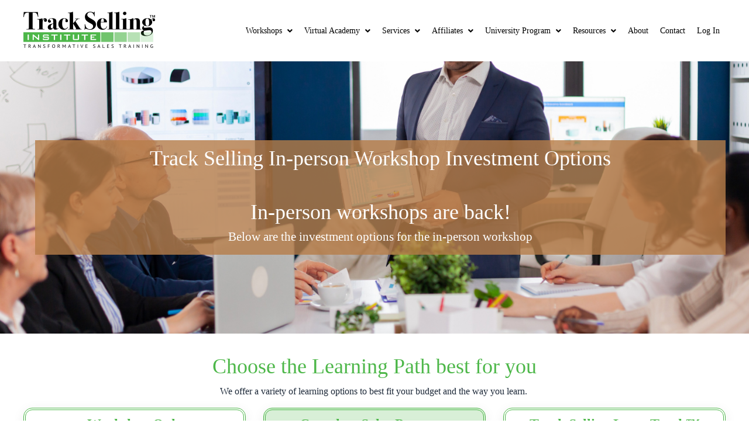

--- FILE ---
content_type: text/html; charset=utf-8
request_url: https://www.tracksellinginstitute.com/in-person-workshop-pricing
body_size: 10098
content:
<!doctype html>
<html lang="en">
  <head>
    
              <meta name="csrf-param" content="authenticity_token">
              <meta name="csrf-token" content="wZvob2dHobC4UFHpU7Fk8e7nCt1jGQQGk4+S4ZRMTW36Y1N4yP+CxCtzEgu97mYhT8TaZ945AlY+ltH3FZIdqQ==">
            
    <title>
      
        Track Selling Sales Options for In-person Workshops
      
    </title>
    <meta charset="utf-8" />
    <meta http-equiv="x-ua-compatible" content="ie=edge, chrome=1">
    <meta name="viewport" content="width=device-width, initial-scale=1, shrink-to-fit=no">
    
      <meta name="description" content="Our sales options for companies that want to conduct in-person workshops" />
    
    <meta property="og:type" content="website">
<meta property="og:url" content="https://www.tracksellinginstitute.com/in-person-workshop-pricing">
<meta name="twitter:card" content="summary_large_image">

<meta property="og:title" content="Track Selling Sales Options for In-person Workshops">
<meta name="twitter:title" content="Track Selling Sales Options for In-person Workshops">


<meta property="og:description" content="Our sales options for companies that want to conduct in-person workshops">
<meta name="twitter:description" content="Our sales options for companies that want to conduct in-person workshops">



    
      <link href="https://kajabi-storefronts-production.kajabi-cdn.com/kajabi-storefronts-production/themes/2150219604/settings_images/tMvyBq5rTe8EJHVBGVXA_TSI_icon.png?v=2" rel="shortcut icon" />
    
    <link rel="canonical" href="https://www.tracksellinginstitute.com/in-person-workshop-pricing" />

    <!-- Google Fonts ====================================================== -->
    
      <link href="//fonts.googleapis.com/css?family=Open+Sans:400,700,400italic,700italic|Cabin:400,700,400italic,700italic" rel="stylesheet" type="text/css">
    

    <!-- Kajabi CSS ======================================================== -->
    <link rel="stylesheet" media="screen" href="https://kajabi-app-assets.kajabi-cdn.com/assets/core-0d125629e028a5a14579c81397830a1acd5cf5a9f3ec2d0de19efb9b0795fb03.css" />

    

    <link rel="stylesheet" href="https://use.fontawesome.com/releases/v5.15.2/css/all.css" crossorigin="anonymous">

    <link rel="stylesheet" media="screen" href="https://kajabi-storefronts-production.kajabi-cdn.com/kajabi-storefronts-production/themes/2151666749/assets/styles.css?1680535678496792" />

    <!-- Customer CSS ====================================================== -->
    <link rel="stylesheet" media="screen" href="https://kajabi-storefronts-production.kajabi-cdn.com/kajabi-storefronts-production/themes/2151666749/assets/overrides.css?1680535678496792" />
    <style>
  /* Custom CSS Added Via Theme Settings */
  /* CSS Overrides go here */
.header {
    background-color: #FFFFFF;
    font-size: 14px !important;
}
.fa-chevron-down:before {
    content: "\f107" !important;
}
/*footer*/
.footer__content {
    padding: 15px 0;
    font-size: 12px !important;
}
.copyright {
    color: #ffffff;
    font-size: 12px !important;
}
#block-1607456734810 {
    text-align: right;
    padding-left: 75px !important;
}

</style>


    <!-- Kajabi Editor Only CSS ============================================ -->
    

    <!-- Header hook ======================================================= -->
    <script type="text/javascript">
  var Kajabi = Kajabi || {};
</script>
<script type="text/javascript">
  Kajabi.currentSiteUser = {
    "id" : "-1",
    "type" : "Guest",
    "contactId" : "",
  };
</script>
<script type="text/javascript">
  Kajabi.theme = {
    activeThemeName: "Encore Page",
    previewThemeId: null,
    editor: false
  };
</script>
<meta name="turbo-prefetch" content="false">
<!-- Google tag (gtag.js) -->
<script async src="https://www.googletagmanager.com/gtag/js?id=G-HHLE5VT9RP"></script>
<script>
  window.dataLayer = window.dataLayer || [];
  function gtag(){dataLayer.push(arguments);}
  gtag('js', new Date());
  gtag('config', 'G-HHLE5VT9RP');
</script>
<script>
(function(i,s,o,g,r,a,m){i['GoogleAnalyticsObject']=r;i[r]=i[r]||function(){
(i[r].q=i[r].q||[]).push(arguments)
},i[r].l=1*new Date();a=s.createElement(o),
m=s.getElementsByTagName(o)[0];a.async=1;a.src=g;m.parentNode.insertBefore(a,m)
})(window,document,'script','//www.google-analytics.com/analytics.js','ga');
ga('create', 'UA-133425800-1', 'auto', {});
ga('send', 'pageview');
</script>
<style type="text/css">
  #editor-overlay {
    display: none;
    border-color: #2E91FC;
    position: absolute;
    background-color: rgba(46,145,252,0.05);
    border-style: dashed;
    border-width: 3px;
    border-radius: 3px;
    pointer-events: none;
    cursor: pointer;
    z-index: 10000000000;
  }
  .editor-overlay-button {
    color: white;
    background: #2E91FC;
    border-radius: 2px;
    font-size: 13px;
    margin-inline-start: -24px;
    margin-block-start: -12px;
    padding-block: 3px;
    padding-inline: 10px;
    text-transform:uppercase;
    font-weight:bold;
    letter-spacing:1.5px;

    left: 50%;
    top: 50%;
    position: absolute;
  }
</style>
<script src="https://kajabi-app-assets.kajabi-cdn.com/vite/assets/track_analytics-999259ad.js" crossorigin="anonymous" type="module"></script><link rel="modulepreload" href="https://kajabi-app-assets.kajabi-cdn.com/vite/assets/stimulus-576c66eb.js" as="script" crossorigin="anonymous">
<link rel="modulepreload" href="https://kajabi-app-assets.kajabi-cdn.com/vite/assets/track_product_analytics-9c66ca0a.js" as="script" crossorigin="anonymous">
<link rel="modulepreload" href="https://kajabi-app-assets.kajabi-cdn.com/vite/assets/stimulus-e54d982b.js" as="script" crossorigin="anonymous">
<link rel="modulepreload" href="https://kajabi-app-assets.kajabi-cdn.com/vite/assets/trackProductAnalytics-3d5f89d8.js" as="script" crossorigin="anonymous">      <script type="text/javascript">
        if (typeof (window.rudderanalytics) === "undefined") {
          !function(){"use strict";window.RudderSnippetVersion="3.0.3";var sdkBaseUrl="https://cdn.rudderlabs.com/v3"
          ;var sdkName="rsa.min.js";var asyncScript=true;window.rudderAnalyticsBuildType="legacy",window.rudderanalytics=[]
          ;var e=["setDefaultInstanceKey","load","ready","page","track","identify","alias","group","reset","setAnonymousId","startSession","endSession","consent"]
          ;for(var n=0;n<e.length;n++){var t=e[n];window.rudderanalytics[t]=function(e){return function(){
          window.rudderanalytics.push([e].concat(Array.prototype.slice.call(arguments)))}}(t)}try{
          new Function('return import("")'),window.rudderAnalyticsBuildType="modern"}catch(a){}
          if(window.rudderAnalyticsMount=function(){
          "undefined"==typeof globalThis&&(Object.defineProperty(Object.prototype,"__globalThis_magic__",{get:function get(){
          return this},configurable:true}),__globalThis_magic__.globalThis=__globalThis_magic__,
          delete Object.prototype.__globalThis_magic__);var e=document.createElement("script")
          ;e.src="".concat(sdkBaseUrl,"/").concat(window.rudderAnalyticsBuildType,"/").concat(sdkName),e.async=asyncScript,
          document.head?document.head.appendChild(e):document.body.appendChild(e)
          },"undefined"==typeof Promise||"undefined"==typeof globalThis){var d=document.createElement("script")
          ;d.src="https://polyfill-fastly.io/v3/polyfill.min.js?version=3.111.0&features=Symbol%2CPromise&callback=rudderAnalyticsMount",
          d.async=asyncScript,document.head?document.head.appendChild(d):document.body.appendChild(d)}else{
          window.rudderAnalyticsMount()}window.rudderanalytics.load("2apYBMHHHWpiGqicceKmzPebApa","https://kajabiaarnyhwq.dataplane.rudderstack.com",{})}();
        }
      </script>
      <script type="text/javascript">
        if (typeof (window.rudderanalytics) !== "undefined") {
          rudderanalytics.page({"account_id":"19377","site_id":"20635"});
        }
      </script>
      <script type="text/javascript">
        if (typeof (window.rudderanalytics) !== "undefined") {
          (function () {
            function AnalyticsClickHandler (event) {
              const targetEl = event.target.closest('a') || event.target.closest('button');
              if (targetEl) {
                rudderanalytics.track('Site Link Clicked', Object.assign(
                  {"account_id":"19377","site_id":"20635"},
                  {
                    link_text: targetEl.textContent.trim(),
                    link_href: targetEl.href,
                    tag_name: targetEl.tagName,
                  }
                ));
              }
            };
            document.addEventListener('click', AnalyticsClickHandler);
          })();
        }
      </script>
<script>
!function(f,b,e,v,n,t,s){if(f.fbq)return;n=f.fbq=function(){n.callMethod?
n.callMethod.apply(n,arguments):n.queue.push(arguments)};if(!f._fbq)f._fbq=n;
n.push=n;n.loaded=!0;n.version='2.0';n.agent='plkajabi';n.queue=[];t=b.createElement(e);t.async=!0;
t.src=v;s=b.getElementsByTagName(e)[0];s.parentNode.insertBefore(t,s)}(window,
                                                                      document,'script','https://connect.facebook.net/en_US/fbevents.js');


fbq('init', '2072800712806761', {"ct":"","country":null,"em":"","fn":"","ln":"","pn":"","zp":""});
fbq('track', "PageView");</script>
<noscript><img height="1" width="1" style="display:none"
src="https://www.facebook.com/tr?id=2072800712806761&ev=PageView&noscript=1"
/></noscript>
<meta name='site_locale' content='en'><style type="text/css">
  body main {
    direction: ltr;
  }
  .slick-list {
    direction: ltr;
  }
</style>
<style type="text/css">
  /* Font Awesome 4 */
  .fa.fa-twitter{
    font-family:sans-serif;
  }
  .fa.fa-twitter::before{
    content:"𝕏";
    font-size:1.2em;
  }

  /* Font Awesome 5 */
  .fab.fa-twitter{
    font-family:sans-serif;
  }
  .fab.fa-twitter::before{
    content:"𝕏";
    font-size:1.2em;
  }
</style>
<link rel="stylesheet" href="https://cdn.jsdelivr.net/npm/@kajabi-ui/styles@1.0.4/dist/kajabi_products/kajabi_products.css" />
<script type="module" src="https://cdn.jsdelivr.net/npm/@pine-ds/core@3.14.1/dist/pine-core/pine-core.esm.js"></script>
<script nomodule src="https://cdn.jsdelivr.net/npm/@pine-ds/core@3.14.1/dist/pine-core/index.esm.js"></script>


  </head>

  <style>
  body {
    
      
    
  }
</style>

  <body id="encore-theme" class="background-unrecognized">
    


    <div id="section-header" data-section-id="header">

<style>
  /* Default Header Styles */
  .header {
    
      background-color: #ffffff;
    
    font-size: 18px;
  }
  .header a,
  .header a.link-list__link,
  .header a.link-list__link:hover,
  .header a.social-icons__icon,
  .header .user__login a,
  .header .dropdown__item a,
  .header .dropdown__trigger:hover {
    color: #000000;
  }
  .header .dropdown__trigger {
    color: #000000 !important;
  }
  /* Mobile Header Styles */
  @media (max-width: 767px) {
    .header {
      
      font-size: 16px;
    }
    
    .header .hamburger__slices .hamburger__slice {
      
        background-color: ;
      
    }
    
      .header a.link-list__link, .dropdown__item a, .header__content--mobile {
        text-align: left;
      }
    
    .header--overlay .header__content--mobile  {
      padding-bottom: 20px;
    }
  }
  /* Sticky Styles */
  
</style>

<div class="hidden">
  
    
  
    
  
    
  
    
  
    
  
    
  
    
  
    
  
    
  
  
  
  
</div>

<header class="header header--overlay    background-light header--close-on-scroll" kjb-settings-id="sections_header_settings_background_color">
  <div class="hello-bars">
    
      
    
      
    
      
    
      
    
      
    
      
    
      
    
      
    
      
    
  </div>
  
    <div class="header__wrap">
      <div class="header__content header__content--desktop background-light">
        <div class="container header__container media justify-content-left">
          
            
                <style>
@media (min-width: 768px) {
  #block-1555988494486 {
    text-align: left;
  }
} 
</style>

<div id="block-1555988494486" class="header__block header__block--logo header__block--show header__switch-content stretch" kjb-settings-id="sections_header_blocks_1555988494486_settings_stretch">
  <style>
  #block-1555988494486 {
    line-height: 1;
  }
  #block-1555988494486 .logo__image {
    display: block;
    width: 225px;
  }
  #block-1555988494486 .logo__text {
    color: ;
  }
</style>

<a class="logo" href="/">
  
    
      <img class="logo__image" src="https://kajabi-storefronts-production.kajabi-cdn.com/kajabi-storefronts-production/themes/2150219604/settings_images/8LEANKFNTwK01K7l0Xij_TrackSellingInstituteHighRes.png" kjb-settings-id="sections_header_blocks_1555988494486_settings_logo" alt="Header Logo" />
    
  
</a>

</div>

              
          
            
                <style>
@media (min-width: 768px) {
  #block-1648153103991 {
    text-align: left;
  }
} 
</style>

<div id="block-1648153103991" class="header__block header__switch-content header__block--dropdown " kjb-settings-id="sections_header_blocks_1648153103991_settings_stretch">
  <style>
  /* Dropdown menu colors for desktop */
  @media (min-width: 768px) {
    #block-1648153103991 .dropdown__menu {
      background-color: #FFFFFF;
    }
    #block-1648153103991 .dropdown__item a {
      color: #595959;
    }
  }
  /* Mobile menu text alignment */
  @media (max-width: 767px) {
    #block-1648153103991 .dropdown__item a {
      text-align: left;
    }
  }
</style>

<div class="dropdown" kjb-settings-id="sections_header_blocks_1648153103991_settings_trigger">
  <a class="dropdown__trigger">
    Workshops
    
      <i class="dropdown__icon fa fa-chevron-down"></i>
    
  </a>
  <div class="dropdown__menu dropdown__menu--text-left ">
    
      <span class="dropdown__item"><a href="https://www.tracksellinginstitute.com/course-schedule" >Workshop Schedule</a></span>
    
      <span class="dropdown__item"><a href="https://www.tracksellinginstitute.com/in-person-workshop-pricing" >ClassicTrack™ Workshop Pricing</a></span>
    
      <span class="dropdown__item"><a href="https://www.tracksellinginstitute.com/virtual-workshop-sales-page" >VirtualTrack™ Workshop Pricing</a></span>
    
      <span class="dropdown__item"><a href="https://www.tracksellinginstitute.com/tsvw" >Track Selling Core Skills Overview</a></span>
    
      <span class="dropdown__item"><a href="https://www.tracksellinginstitute.com/selling-in-a-virtual-world-lp" >Track Selling in a Virtual World Overview</a></span>
    
  </div>
</div>

</div>

              
          
            
                <style>
@media (min-width: 768px) {
  #block-1648153219904 {
    text-align: left;
  }
} 
</style>

<div id="block-1648153219904" class="header__block header__switch-content header__block--dropdown " kjb-settings-id="sections_header_blocks_1648153219904_settings_stretch">
  <style>
  /* Dropdown menu colors for desktop */
  @media (min-width: 768px) {
    #block-1648153219904 .dropdown__menu {
      background-color: #FFFFFF;
    }
    #block-1648153219904 .dropdown__item a {
      color: #595959;
    }
  }
  /* Mobile menu text alignment */
  @media (max-width: 767px) {
    #block-1648153219904 .dropdown__item a {
      text-align: left;
    }
  }
</style>

<div class="dropdown" kjb-settings-id="sections_header_blocks_1648153219904_settings_trigger">
  <a class="dropdown__trigger">
    Virtual Academy
    
      <i class="dropdown__icon fa fa-chevron-down"></i>
    
  </a>
  <div class="dropdown__menu dropdown__menu--text-left ">
    
      <span class="dropdown__item"><a href="https://www.tracksellinginstitute.com/learntrack" >LearnTrack™</a></span>
    
      <span class="dropdown__item"><a href="https://www.tracksellinginstitute.com/microtrack" >MicroTrack™</a></span>
    
      <span class="dropdown__item"><a href="https://www.tracksellinginstitute.com/practicetrack" >PracticeTrack™</a></span>
    
  </div>
</div>

</div>

              
          
            
                <style>
@media (min-width: 768px) {
  #block-1648153245979 {
    text-align: left;
  }
} 
</style>

<div id="block-1648153245979" class="header__block header__switch-content header__block--dropdown " kjb-settings-id="sections_header_blocks_1648153245979_settings_stretch">
  <style>
  /* Dropdown menu colors for desktop */
  @media (min-width: 768px) {
    #block-1648153245979 .dropdown__menu {
      background-color: #FFFFFF;
    }
    #block-1648153245979 .dropdown__item a {
      color: #595959;
    }
  }
  /* Mobile menu text alignment */
  @media (max-width: 767px) {
    #block-1648153245979 .dropdown__item a {
      text-align: left;
    }
  }
</style>

<div class="dropdown" kjb-settings-id="sections_header_blocks_1648153245979_settings_trigger">
  <a class="dropdown__trigger">
    Services
    
      <i class="dropdown__icon fa fa-chevron-down"></i>
    
  </a>
  <div class="dropdown__menu dropdown__menu--text-left ">
    
      <span class="dropdown__item"><a href="https://www.tracksellinginstitute.com/on-track-coaching-overview" >Coaching Overview</a></span>
    
      <span class="dropdown__item"><a href="https://www.tracksellinginstitute.com/on-track-spot-fix-sales-individual-coaching" >Spot Fix</a></span>
    
      <span class="dropdown__item"><a href="https://www.tracksellinginstitute.com/on-track-monthly-mentoring-sales-coaching" >Monthly Mentoring</a></span>
    
      <span class="dropdown__item"><a href="https://www.tracksellinginstitute.com/on-track-team-tune-up-sales-manager-coaching" >Team Tune-up</a></span>
    
      <span class="dropdown__item"><a href="https://www.tracksellinginstitute.com/track-selling-playbook" >Sales Playbook Overview</a></span>
    
      <span class="dropdown__item"><a href="https://www.tracksellinginstitute.com/track-selling-playbook-building" >Building a Sales Playbook</a></span>
    
  </div>
</div>

</div>

              
          
            
                <style>
@media (min-width: 768px) {
  #block-1648153385206 {
    text-align: left;
  }
} 
</style>

<div id="block-1648153385206" class="header__block header__switch-content header__block--dropdown " kjb-settings-id="sections_header_blocks_1648153385206_settings_stretch">
  <style>
  /* Dropdown menu colors for desktop */
  @media (min-width: 768px) {
    #block-1648153385206 .dropdown__menu {
      background-color: #FFFFFF;
    }
    #block-1648153385206 .dropdown__item a {
      color: #595959;
    }
  }
  /* Mobile menu text alignment */
  @media (max-width: 767px) {
    #block-1648153385206 .dropdown__item a {
      text-align: left;
    }
  }
</style>

<div class="dropdown" kjb-settings-id="sections_header_blocks_1648153385206_settings_trigger">
  <a class="dropdown__trigger">
    Affiliates
    
      <i class="dropdown__icon fa fa-chevron-down"></i>
    
  </a>
  <div class="dropdown__menu dropdown__menu--text-left ">
    
      <span class="dropdown__item"><a href="https://www.tracksellinginstitute.com/affiliate-program" >Affiliate Program</a></span>
    
      <span class="dropdown__item"><a href="https://www.tracksellinginstitute.com/affiliate-carroll" >Jim Carroll</a></span>
    
      <span class="dropdown__item"><a href="https://www.tracksellinginstitute.com/affiliate-chitwood" >Jim Chitwood</a></span>
    
      <span class="dropdown__item"><a href="https://www.tracksellinginstitute.com/affiliate-mccarter" >Bill McCarter</a></span>
    
      <span class="dropdown__item"><a href="https://www.tracksellinginstitute.com/affiliate-moine" >Donald Moine</a></span>
    
      <span class="dropdown__item"><a href="https://www.tracksellinginstitute.com/affiliate-zielinski" >Robert Zielinski</a></span>
    
  </div>
</div>

</div>

              
          
            
                <style>
@media (min-width: 768px) {
  #block-1648153446284 {
    text-align: left;
  }
} 
</style>

<div id="block-1648153446284" class="header__block header__switch-content header__block--dropdown " kjb-settings-id="sections_header_blocks_1648153446284_settings_stretch">
  <style>
  /* Dropdown menu colors for desktop */
  @media (min-width: 768px) {
    #block-1648153446284 .dropdown__menu {
      background-color: #FFFFFF;
    }
    #block-1648153446284 .dropdown__item a {
      color: #595959;
    }
  }
  /* Mobile menu text alignment */
  @media (max-width: 767px) {
    #block-1648153446284 .dropdown__item a {
      text-align: left;
    }
  }
</style>

<div class="dropdown" kjb-settings-id="sections_header_blocks_1648153446284_settings_trigger">
  <a class="dropdown__trigger">
    University Program
    
      <i class="dropdown__icon fa fa-chevron-down"></i>
    
  </a>
  <div class="dropdown__menu dropdown__menu--text-left ">
    
      <span class="dropdown__item"><a href="https://www.tracksellinginstitute.com/university-program-2022" >Program Overview</a></span>
    
      <span class="dropdown__item"><a href="https://www.tracksellinginstitute.com/sales-educator-tips" >Sales Educator Tips</a></span>
    
      <span class="dropdown__item"><a href="https://www.tracksellinginstitute.com/tsvw-schedule" >Workshop Schedule</a></span>
    
      <span class="dropdown__item"><a href="https://www.tracksellinginstitute.com/learntrack-academic-promo-pizza" >LearnTrack Promo</a></span>
    
  </div>
</div>

</div>

              
          
            
                <style>
@media (min-width: 768px) {
  #block-1648153482491 {
    text-align: left;
  }
} 
</style>

<div id="block-1648153482491" class="header__block header__switch-content header__block--dropdown " kjb-settings-id="sections_header_blocks_1648153482491_settings_stretch">
  <style>
  /* Dropdown menu colors for desktop */
  @media (min-width: 768px) {
    #block-1648153482491 .dropdown__menu {
      background-color: #FFFFFF;
    }
    #block-1648153482491 .dropdown__item a {
      color: #595959;
    }
  }
  /* Mobile menu text alignment */
  @media (max-width: 767px) {
    #block-1648153482491 .dropdown__item a {
      text-align: left;
    }
  }
</style>

<div class="dropdown" kjb-settings-id="sections_header_blocks_1648153482491_settings_trigger">
  <a class="dropdown__trigger">
    Resources
    
      <i class="dropdown__icon fa fa-chevron-down"></i>
    
  </a>
  <div class="dropdown__menu dropdown__menu--text-left ">
    
      <span class="dropdown__item"><a href="https://www.tracksellinginstitute.com/resource-toolkit-view" >TSI Resource Kit</a></span>
    
      <span class="dropdown__item"><a href="https://www.tracksellinginstitute.com/pepperdine-study" >Pepperdine Study</a></span>
    
      <span class="dropdown__item"><a href="https://www.tracksellinginstitute.com/blog" >Blog</a></span>
    
      <span class="dropdown__item"><a href="https://www.tracksellinginstitute.com/podcasts/world-class-selling" >Podcast: World Class Selling</a></span>
    
      <span class="dropdown__item"><a href="https://www.tracksellinginstitute.com/podcasts/the-seven-steps-of-a-successful-sale" >Podcast: Seven Steps</a></span>
    
      <span class="dropdown__item"><a href="https://www.tracksellinginstitute.com/tips-of-the-week" >Tips of the Week</a></span>
    
  </div>
</div>

</div>

              
          
            
                <style>
@media (min-width: 768px) {
  #block-1648153518771 {
    text-align: right;
  }
} 
</style>

<div id="block-1648153518771" class="header__block header__switch-content header__block--menu " kjb-settings-id="sections_header_blocks_1648153518771_settings_stretch">
  <div class="link-list justify-content-right" kjb-settings-id="sections_header_blocks_1648153518771_settings_menu">
  
    <a class="link-list__link" href="https://www.tracksellinginstitute.com/about" >About</a>
  
    <a class="link-list__link" href="https://www.tracksellinginstitute.com/contact" >Contact</a>
  
</div>

</div>

              
          
            
                <style>
@media (min-width: 768px) {
  #block-1648153565912 {
    text-align: left;
  }
} 
</style>

<div id="block-1648153565912" class="header__block header__switch-content header__block--user " kjb-settings-id="sections_header_blocks_1648153565912_settings_stretch">
  <style>
  /* Dropdown menu colors for desktop */
  @media (min-width: 768px) {
    #block-1648153565912 .dropdown__menu {
      background: #FFFFFF;
      color: #595959;
    }
    #block-1648153565912 .dropdown__item a, 
    #block-1648153565912 {
      color: #595959;
    }
  }  
  /* Mobile menu text alignment */
  @media (max-width: 767px) {
    #block-1648153565912 .dropdown__item a,
    #block-1648153565912 .user__login a {
      text-align: left;
    }
  }
</style>

<div class="user" kjb-settings-id="sections_header_blocks_1648153565912_settings_language_login">
  
    <span class="user__login" kjb-settings-id="language_login"><a href="/login">Log In</a></span>
  
</div>

</div>

              
          
          
            <div class="hamburger hidden--desktop" kjb-settings-id="sections_header_settings_hamburger_color">
              <div class="hamburger__slices">
                <div class="hamburger__slice hamburger--slice-1"></div>
                <div class="hamburger__slice hamburger--slice-2"></div>
                <div class="hamburger__slice hamburger--slice-3"></div>
                <div class="hamburger__slice hamburger--slice-4"></div>
              </div>
            </div>
          
        </div>
      </div>
      <div class="header__content header__content--mobile">
        <div class="header__switch-content header__spacer"></div>
      </div>
    </div>
  
</header>

</div>
    <main>
      <div data-content-for-index data-dynamic-sections="index"><div id="section-1606258505758" data-section-id="1606258505758"><style>
  
    #section-1606258505758 {
      background-image: url(https://kajabi-storefronts-production.kajabi-cdn.com/kajabi-storefronts-production/themes/2151666749/settings_images/a7K09irxSqOg5RQfWCsM_succesful-business-man-presenting-the-good-evoluti-2021-10-20-00-59-03-utc.JPG);
      background-position: center;
    }
  
  #section-1606258505758 .section__overlay {
    position: absolute;
    width: 100%;
    height: 100%;
    left: 0;
    top: 0;
    background-color: rgba(0, 0, 0, 0);
  }
  #section-1606258505758 .sizer {
    padding-top: 40px;
    padding-bottom: 40px;
  }
  #section-1606258505758 .container {
    max-width: calc(1260px + 10px + -16px);
    padding-right: 10px;
    padding-left: -16px;
    
  }
  #section-1606258505758 .row {
    
  }
  #section-1606258505758 .container--full {
    width: 100%;
    max-width: calc(100% + 10px + -16px);
  }
  @media (min-width: 768px) {
    
      #section-1606258505758 {
        
      }
    
    #section-1606258505758 .sizer {
      padding-top: 100px;
      padding-bottom: 100px;
    }
    #section-1606258505758 .container {
      max-width: calc(1260px + 40px + 60px);
      padding-right: 40px;
      padding-left: 60px;
    }
    #section-1606258505758 .container--full {
      max-width: calc(100% + 40px + 60px);
    }
  }
  
  
</style>


<section kjb-settings-id="sections_1606258505758_settings_background_color"
  class="section
  
  
   background-dark "
  data-reveal-event=""
  data-reveal-offset=""
  data-reveal-units="seconds">
  <div class="sizer ">
    
    <div class="section__overlay"></div>
    <div class="container ">
      <div class="row align-items-center justify-content-left">
        
          




<style>
  /* flush setting */
  
  
  /* margin settings */
  #block-1606258505758_0, [data-slick-id="1606258505758_0"] {
    margin-top: 20px;
    margin-right: 70px;
    margin-bottom: 0px;
    margin-left: 0px;
  }
  #block-1606258505758_0 .block, [data-slick-id="1606258505758_0"] .block {
    /* border settings */
    border: 0px solid #ffffff;
    border-radius: 0px;
    

    /* background color */
    
      background-color: rgba(183, 126, 73, 0.8);
    
    /* default padding for mobile */
    
      padding: 20px;
    
    
      padding: 20px;
    
    
    /* mobile padding overrides */
    
    
    
    
    
  }

  @media (min-width: 768px) {
    /* desktop margin settings */
    #block-1606258505758_0, [data-slick-id="1606258505758_0"] {
      margin-top: 20px;
      margin-right: 0px;
      margin-bottom: 20px;
      margin-left: 0px;
    }
    #block-1606258505758_0 .block, [data-slick-id="1606258505758_0"] .block {
      /* default padding for desktop  */
      
        padding: 30px;
      
      
      /* desktop padding overrides */
      
      
        padding-top: 10px;
      
      
        padding-right: 15px;
      
      
        padding-bottom: 10px;
      
      
        padding-left: 15px;
      
    }
  }
  /* mobile text align */
  @media (max-width: 767px) {
    #block-1606258505758_0, [data-slick-id="1606258505758_0"] {
      text-align: center;
    }
  }
</style>



  <div class="block-break"></div>

<div
  id="block-1606258505758_0"
  class="
  block-type--text
  text-center
  col-12
  
  
  
    
  
  
  "
  
  data-reveal-event=""
  data-reveal-offset=""
  data-reveal-units="seconds"
  
    kjb-settings-id="sections_1606258505758_blocks_1606258505758_0_settings_width"
    >
  <div class="block
    box-shadow-none
     background-light"
    
      data-aos="none-up"
      data-aos-delay="0"
      data-aos-duration="1000"
    
    >
    
    <style>
  
  #block-1577982541036_0 .btn {
    margin-top: 1rem;
  }
</style>

<h2><span style="color: #ffffff;">Track Selling In-person Workshop Investment Options</span></h2>
<p><span style="color: #ffffff;">&nbsp;</span></p>
<h2><span style="color: #ffffff;">In-person workshops are back!</span></h2>
<h5><span style="color: #ffffff;">Below are the investment options for the in-person workshop</span></h5>

  </div>
</div>

  <div class="block-break"></div>


        
      </div>
    </div>
  </div>
</section>
</div><div id="section-1662651447317" data-section-id="1662651447317"></div><div id="section-1662651042093" data-section-id="1662651042093"></div><div id="section-1662739481183" data-section-id="1662739481183"><style>
  
  #section-1662739481183 .section__overlay {
    position: absolute;
    width: 100%;
    height: 100%;
    left: 0;
    top: 0;
    background-color: ;
  }
  #section-1662739481183 .sizer {
    padding-top: 40px;
    padding-bottom: 40px;
  }
  #section-1662739481183 .container {
    max-width: calc(1260px + 10px + 10px);
    padding-right: 10px;
    padding-left: 10px;
    
  }
  #section-1662739481183 .row {
    
  }
  #section-1662739481183 .container--full {
    width: 100%;
    max-width: calc(100% + 10px + 10px);
  }
  @media (min-width: 768px) {
    
    #section-1662739481183 .sizer {
      padding-top: 20px;
      padding-bottom: 20px;
    }
    #section-1662739481183 .container {
      max-width: calc(1260px + 40px + 40px);
      padding-right: 40px;
      padding-left: 40px;
    }
    #section-1662739481183 .container--full {
      max-width: calc(100% + 40px + 40px);
    }
  }
  
    #section-1662739481183 .row {
      -webkit-box-align: stretch !important;
      -ms-flex-align: stretch !important;
      align-items: stretch !important;
    }
  
  
</style>


<section kjb-settings-id="sections_1662739481183_settings_background_color"
  class="section
  
  
   "
  data-reveal-event=""
  data-reveal-offset=""
  data-reveal-units="seconds">
  <div class="sizer ">
    
    <div class="section__overlay"></div>
    <div class="container ">
      <div class="row align-items-center justify-content-center">
        
          




<style>
  /* flush setting */
  
  
  /* margin settings */
  #block-1662739481183_3, [data-slick-id="1662739481183_3"] {
    margin-top: 0px;
    margin-right: 0px;
    margin-bottom: 0px;
    margin-left: 0px;
  }
  #block-1662739481183_3 .block, [data-slick-id="1662739481183_3"] .block {
    /* border settings */
    border: 4px  black;
    border-radius: 4px;
    

    /* background color */
    
    /* default padding for mobile */
    
    
      padding: 20px;
    
    
      
        padding: 20px;
      
    
    /* mobile padding overrides */
    
    
      padding-top: 0px;
    
    
      padding-right: 0px;
    
    
      padding-bottom: 0px;
    
    
      padding-left: 0px;
    
  }

  @media (min-width: 768px) {
    /* desktop margin settings */
    #block-1662739481183_3, [data-slick-id="1662739481183_3"] {
      margin-top: 0px;
      margin-right: 0px;
      margin-bottom: -30px;
      margin-left: 0px;
    }
    #block-1662739481183_3 .block, [data-slick-id="1662739481183_3"] .block {
      /* default padding for desktop  */
      
      
        
          padding: 30px;
        
      
      /* desktop padding overrides */
      
      
        padding-top: 0px;
      
      
        padding-right: 0px;
      
      
        padding-bottom: 0px;
      
      
        padding-left: 0px;
      
    }
  }
  /* mobile text align */
  @media (max-width: 767px) {
    #block-1662739481183_3, [data-slick-id="1662739481183_3"] {
      text-align: left;
    }
  }
</style>



  <div class="block-break"></div>

<div
  id="block-1662739481183_3"
  class="
  block-type--text
  text-center
  col-8
  
  
  
    
  
  
  "
  
  data-reveal-event=""
  data-reveal-offset=""
  data-reveal-units="seconds"
  
    kjb-settings-id="sections_1662739481183_blocks_1662739481183_3_settings_width"
    >
  <div class="block
    box-shadow-
    "
    
      data-aos="none"
      data-aos-delay="0"
      data-aos-duration="0"
    
    >
    
    <style>
  
  #block-1577982541036_0 .btn {
    margin-top: 1rem;
  }
</style>

<h2><span style="color: #4db749;">Choose the Learning Path best for you</span></h2>
<p>We offer a variety of learning options to best fit your budget and the way you learn.&nbsp;</p>

  </div>
</div>

  <div class="block-break"></div>


        
          




<style>
  /* flush setting */
  
  
  /* margin settings */
  #block-1662739481183_0, [data-slick-id="1662739481183_0"] {
    margin-top: 0px;
    margin-right: 0px;
    margin-bottom: 0px;
    margin-left: 0px;
  }
  #block-1662739481183_0 .block, [data-slick-id="1662739481183_0"] .block {
    /* border settings */
    border: 4px double #4db749;
    border-radius: 15px;
    

    /* background color */
    
      background-color: #fff;
    
    /* default padding for mobile */
    
      padding: 20px;
    
    
      padding: 20px;
    
    
      
        padding: 20px;
      
    
    /* mobile padding overrides */
    
    
      padding-top: 30px;
    
    
      padding-right: 30px;
    
    
      padding-bottom: 30px;
    
    
      padding-left: 30px;
    
  }

  @media (min-width: 768px) {
    /* desktop margin settings */
    #block-1662739481183_0, [data-slick-id="1662739481183_0"] {
      margin-top: 0px;
      margin-right: 0px;
      margin-bottom: 0px;
      margin-left: 0px;
    }
    #block-1662739481183_0 .block, [data-slick-id="1662739481183_0"] .block {
      /* default padding for desktop  */
      
        padding: 30px;
      
      
        
          padding: 30px;
        
      
      /* desktop padding overrides */
      
      
        padding-top: 10px;
      
      
        padding-right: 40px;
      
      
        padding-bottom: 10px;
      
      
        padding-left: 40px;
      
    }
  }
  /* mobile text align */
  @media (max-width: 767px) {
    #block-1662739481183_0, [data-slick-id="1662739481183_0"] {
      text-align: center;
    }
  }
</style>



<div
  id="block-1662739481183_0"
  class="
  block-type--pricing
  text-center
  col-4
  
  
  
    
  
  
  "
  
  data-reveal-event=""
  data-reveal-offset=""
  data-reveal-units="seconds"
  
    kjb-settings-id="sections_1662739481183_blocks_1662739481183_0_settings_width"
    >
  <div class="block
    box-shadow-medium
     background-light"
    
      data-aos="none"
      data-aos-delay="0"
      data-aos-duration="0"
    
    >
    
    <style>
  
  #block-1662739481183_0 .pricing__content ul li:before {
    content: "\f00c";
    color: ;
  }
  
  #block-1662739481183_0 .pricing__name {
    color: #4db749;
  }
  #block-1662739481183_0 .pricing__price {
    color: ;
  }
  
    #block-1662739481183_0 .pricing__heading {
      color: #061733;
      font-weight: 700;
    }
  
</style>

<div class="pricing">
  
    <h4 class="pricing__name" kjb-settings-id="sections_1662739481183_blocks_1662739481183_0_settings_name">Workshop Only</h4>
  
  
    <div class="pricing__info">
        <h2 class="pricing__price" kjb-settings-id="sections_1662739481183_blocks_1662739481183_0_settings_price">$1,695 USD</h2>
    </div>
  
  
      <p class="pricing__heading" kjb-settings-id="sections_1662739481183_blocks_1662739481183_0_settings_heading">$2,200 CAD</p>
  
  
    <div class="pricing__content custom-icon" kjb-settings-id="sections_1662739481183_blocks_1662739481183_0_settings_text">
      <h5><span style="color: #4db749;">In-person, Instructor-led</span></h5>
<ul>
<li style="text-align: left;">3-day, 8 hours/day, in-person, instructor-led training</li>
<li style="text-align: left;">Covers the 5 Buying Decisions, the 6 Buying Motives, and the 7 Steps of the Successful Sale</li>
<li style="text-align: left;">Includes over 4 hours of interactive role-play with workshop peers</li>
<li style="text-align: left;">Printed workshop participant guide</li>
<li style="text-align: left;">Track Selling sales tools</li>
<li style="text-align: left;"><a href="https://tracksellinginstitute.mykajabi.com/resource_redirect/downloads/sites/20635/themes/1540649/downloads/QAl7kaQwuUPciUioUpgw_Track_Selling_In-person_Workshop_Brochure.pdf" title="In-person Workshop Brochure"><span style="color: #2980b9;"><strong>Track Selling Core Skills In-person Workshop brochure</strong></span></a></li>
</ul>
<p>&nbsp;</p>
<p>&nbsp;</p>
<p>&nbsp;</p>
<p>&nbsp;</p>
<p>&nbsp;</p>
<p>&nbsp;</p>
<p>&nbsp;</p>
<p>&nbsp;</p>
<p>&nbsp;</p>
<p>&nbsp;</p>
<p>&nbsp;</p>
    </div>
  
  
    






<style>
  #block-1662739481183_0 .btn,
  [data-slick-id="1662739481183_0"] .block .btn {
    color: #000000;
    border-color: #4db749;
    border-radius: 8px;
    background-color: #4db749;
  }
  #block-1662739481183_0 .btn--outline,
  [data-slick-id="1662739481183_0"] .block .btn--outline {
    background: transparent;
    color: #4db749;
  }
</style>



  



  
<a class="btn btn--solid btn--medium btn--auto" href="https://www.tracksellinginstitute.com/tsvw-schedule#section-1584744912479"   kjb-settings-id="sections_1662739481183_blocks_1662739481183_0_settings_btn_background_color" role="button">
  
    Yes. I'm interested in the workshop!
  
</a>




  
</div>

  </div>
</div>


        
          




<style>
  /* flush setting */
  
  
  /* margin settings */
  #block-1662739481183_1, [data-slick-id="1662739481183_1"] {
    margin-top: 0px;
    margin-right: 0px;
    margin-bottom: 0px;
    margin-left: 0px;
  }
  #block-1662739481183_1 .block, [data-slick-id="1662739481183_1"] .block {
    /* border settings */
    border: 4px double #4db749;
    border-radius: 15px;
    

    /* background color */
    
      background-color: rgba(77, 183, 73, 0.22);
    
    /* default padding for mobile */
    
      padding: 20px;
    
    
      padding: 20px;
    
    
      
        padding: 20px;
      
    
    /* mobile padding overrides */
    
    
      padding-top: 30px;
    
    
      padding-right: 30px;
    
    
      padding-bottom: 30px;
    
    
      padding-left: 30px;
    
  }

  @media (min-width: 768px) {
    /* desktop margin settings */
    #block-1662739481183_1, [data-slick-id="1662739481183_1"] {
      margin-top: 0px;
      margin-right: 0px;
      margin-bottom: 0px;
      margin-left: 0px;
    }
    #block-1662739481183_1 .block, [data-slick-id="1662739481183_1"] .block {
      /* default padding for desktop  */
      
        padding: 30px;
      
      
        
          padding: 30px;
        
      
      /* desktop padding overrides */
      
      
        padding-top: 10px;
      
      
        padding-right: 40px;
      
      
        padding-bottom: 39px;
      
      
        padding-left: 40px;
      
    }
  }
  /* mobile text align */
  @media (max-width: 767px) {
    #block-1662739481183_1, [data-slick-id="1662739481183_1"] {
      text-align: center;
    }
  }
</style>



<div
  id="block-1662739481183_1"
  class="
  block-type--pricing
  text-center
  col-4
  
  
  
    
  
  
  "
  
  data-reveal-event=""
  data-reveal-offset=""
  data-reveal-units="seconds"
  
    kjb-settings-id="sections_1662739481183_blocks_1662739481183_1_settings_width"
    >
  <div class="block
    box-shadow-medium
     background-light"
    
      data-aos="none"
      data-aos-delay="0"
      data-aos-duration="0"
    
    >
    
    <style>
  
  #block-1662739481183_1 .pricing__content ul li:before {
    content: "\f00c";
    color: ;
  }
  
  #block-1662739481183_1 .pricing__name {
    color: #4db749;
  }
  #block-1662739481183_1 .pricing__price {
    color: ;
  }
  
    #block-1662739481183_1 .pricing__heading {
      color: #333333;
      font-weight: 700;
    }
  
</style>

<div class="pricing">
  
    <h4 class="pricing__name" kjb-settings-id="sections_1662739481183_blocks_1662739481183_1_settings_name">Complete Sales Program</h4>
  
  
    <div class="pricing__info">
        <h2 class="pricing__price" kjb-settings-id="sections_1662739481183_blocks_1662739481183_1_settings_price">$2,495 USD *</h2>
    </div>
  
  
      <p class="pricing__heading" kjb-settings-id="sections_1662739481183_blocks_1662739481183_1_settings_heading">$3,250 CAD</p>
  
  
    <div class="pricing__content custom-icon" kjb-settings-id="sections_1662739481183_blocks_1662739481183_1_settings_text">
      <h5><span style="color: #4db749;">Learn &mdash; Practice &mdash; Reinforce</span></h5>
<ul>
<li style="text-align: left;"><a href="https://tracksellinginstitute.mykajabi.com/resource_redirect/downloads/sites/20635/themes/1540649/downloads/QAl7kaQwuUPciUioUpgw_Track_Selling_In-person_Workshop_Brochure.pdf" title="In-person Workshop Brochure"><span style="color: #2980b9;"><strong>Track Selling Core Skills In-person, Instructor-led Workshop ($1695 value)</strong></span></a></li>
<li style="text-align: left;"><span style="color: #2980b9;"><strong><a href="https://www.tracksellinginstitute.com/learntrack" title="Link to LearnTrack web page" style="color: #2980b9;">Track Selling LearnTrack&trade; On-demand, Self-paced Core Skills Curriculum ($595 value)</a></strong></span></li>
<li style="text-align: left;"><span style="color: #2980b9;"><strong><a href="https://www.tracksellinginstitute.com/practicetrack" title="Link to PracticeTrack web page" style="color: #2980b9;">Track Selling PracticeTrack&trade; Role-play sessions voucher for a future role-play workshop ($295 value)</a></strong></span></li>
<li style="text-align: left;"><span style="color: #2980b9;"><strong><a href="https://www.tracksellinginstitute.com/video-micro-lessons-summary-view" title="Link to Video Micro Lessons" style="color: #2980b9;">Track Selling MicroTrack&trade; Video Micro-lesson Refresher Course ($295 value)</a></strong></span></li>
<li style="text-align: left;"><span style="color: #2980b9;"><strong><a href="https://www.tracksellinginstitute.com/resource-toolkit-view" title="Sales Resource Toolkit" style="color: #2980b9;">Track Selling Sales Resource Toolkit &mdash; six PDFs ($95 value)</a></strong></span></li>
<li style="text-align: left;"><span style="color: #2980b9;"><strong><a href="https://www.amazon.com/World-Class-Selling-Science-Second/dp/1935359762" title="World Class Selling" style="color: #2980b9;">World Class Selling, book by Roy E. Chitwood ($35 value)</a></strong></span></li>
</ul>
<p>* Over $3,000 USD worth of Track Selling sales resources to help you become proficient with your selling skills and techniques.</p>
<p>&nbsp;</p>
<p>&nbsp;</p>
<p>&nbsp;</p>
<p>&nbsp;</p>
<p>&nbsp;</p>
<p>&nbsp;</p>
<p>&nbsp;</p>
    </div>
  
  
    






<style>
  #block-1662739481183_1 .btn,
  [data-slick-id="1662739481183_1"] .block .btn {
    color: #000000;
    border-color: #4db749;
    border-radius: 8px;
    background-color: #4db749;
  }
  #block-1662739481183_1 .btn--outline,
  [data-slick-id="1662739481183_1"] .block .btn--outline {
    background: transparent;
    color: #4db749;
  }
</style>



  



  
<a class="btn btn--solid btn--medium btn--auto" href=""   kjb-settings-id="sections_1662739481183_blocks_1662739481183_1_settings_btn_background_color" role="button">
  
    Yes, I'm interested in the complete sales program
  
</a>




  
</div>

  </div>
</div>


        
          




<style>
  /* flush setting */
  
  
  /* margin settings */
  #block-1662739481183_2, [data-slick-id="1662739481183_2"] {
    margin-top: 0px;
    margin-right: 0px;
    margin-bottom: 0px;
    margin-left: 0px;
  }
  #block-1662739481183_2 .block, [data-slick-id="1662739481183_2"] .block {
    /* border settings */
    border: 4px double #4db749;
    border-radius: 15px;
    

    /* background color */
    
    /* default padding for mobile */
    
    
      padding: 20px;
    
    
      
        padding: 20px;
      
    
    /* mobile padding overrides */
    
    
      padding-top: 30px;
    
    
      padding-right: 30px;
    
    
      padding-bottom: 30px;
    
    
      padding-left: 30px;
    
  }

  @media (min-width: 768px) {
    /* desktop margin settings */
    #block-1662739481183_2, [data-slick-id="1662739481183_2"] {
      margin-top: 0px;
      margin-right: 0px;
      margin-bottom: 0px;
      margin-left: 0px;
    }
    #block-1662739481183_2 .block, [data-slick-id="1662739481183_2"] .block {
      /* default padding for desktop  */
      
      
        
          padding: 30px;
        
      
      /* desktop padding overrides */
      
      
        padding-top: 10px;
      
      
        padding-right: 40px;
      
      
        padding-bottom: 47px;
      
      
        padding-left: 40px;
      
    }
  }
  /* mobile text align */
  @media (max-width: 767px) {
    #block-1662739481183_2, [data-slick-id="1662739481183_2"] {
      text-align: center;
    }
  }
</style>



<div
  id="block-1662739481183_2"
  class="
  block-type--pricing
  text-center
  col-4
  
  
  
    
  
  
  "
  
  data-reveal-event=""
  data-reveal-offset=""
  data-reveal-units="seconds"
  
    kjb-settings-id="sections_1662739481183_blocks_1662739481183_2_settings_width"
    >
  <div class="block
    box-shadow-medium
    "
    
      data-aos="none"
      data-aos-delay="0"
      data-aos-duration="0"
    
    >
    
    <style>
  
  #block-1662739481183_2 .pricing__content ul li:before {
    content: "\f00c";
    color: ;
  }
  
  #block-1662739481183_2 .pricing__name {
    color: #4db749;
  }
  #block-1662739481183_2 .pricing__price {
    color: ;
  }
  
    #block-1662739481183_2 .pricing__heading {
      color: #061733;
      font-weight: 700;
    }
  
</style>

<div class="pricing">
  
    <h4 class="pricing__name" kjb-settings-id="sections_1662739481183_blocks_1662739481183_2_settings_name">Track Selling LearnTrack™</h4>
  
  
    <div class="pricing__info">
        <h2 class="pricing__price" kjb-settings-id="sections_1662739481183_blocks_1662739481183_2_settings_price">$595 USD</h2>
    </div>
  
  
      <p class="pricing__heading" kjb-settings-id="sections_1662739481183_blocks_1662739481183_2_settings_heading">$795 CAD</p>
  
  
    <div class="pricing__content custom-icon" kjb-settings-id="sections_1662739481183_blocks_1662739481183_2_settings_text">
      <h5><span style="color: #4db749;">Online, Self-paced</span></h5>
<ul>
<li style="text-align: left;">Nine, self-paced modules</li>
<li style="text-align: left;">Covers the same material as the instructor-led courses</li>
<li style="text-align: left;">Five hours of training, information, and self-assessment</li>
<li style="text-align: left;">Facilitated by MAX,<br />a futuristic avatar sales guru</li>
<li style="text-align: left;">Mastery exam with completion certificate</li>
<li style="text-align: left;"><span style="color: #2980b9;"><strong><a href="https://www.tracksellinginstitute.com/resource_redirect/downloads/sites/20635/themes/2150219604/downloads/BFHV9zC8SAOWaOQc2noG_LearnTrackFlyer_32522FINAL.pdf" title="LearnTrack web page" style="color: #2980b9;">Track Selling LearnTrack&trade; On-demand, Self-paced Core Skills Brochure</a></strong></span></li>
</ul>
<hr />
<h4><br /><span style="color: #4db749;">Track Selling PracticeTrack&trade;</span></h4>
<h2><span style="color: #061733; line-height: 160%;">$295 USD</span></h2>
<p><strong><span style="color: #061733;">$385 CAD</span></strong></p>
<ul>
<li style="text-align: left;">Three 90-minute sessions</li>
<li style="text-align: left;">Practice all 7 Steps with your peers</li>
<li style="text-align: left;">Each person plays the role of salesperson, client, and observer</li>
<li style="text-align: left;"><strong><span style="color: #2980b9;"><a href="https://www.tracksellinginstitute.com/resource_redirect/downloads/sites/20635/themes/2150264042/downloads/9y6bKaYCQ3mXUs8W2VYK_PracticeTrackFlyer_32922FINAL.pdf" title="PracticeTrack&trade; brochure" style="color: #2980b9;">Track Selling PracticeTrack&trade; Virtual, Instructor-led Role-play Sessions Brochure</a></span></strong></li>
</ul>
    </div>
  
  
    






<style>
  #block-1662739481183_2 .btn,
  [data-slick-id="1662739481183_2"] .block .btn {
    color: #000000;
    border-color: #4db749;
    border-radius: 8px;
    background-color: #4db749;
  }
  #block-1662739481183_2 .btn--outline,
  [data-slick-id="1662739481183_2"] .block .btn--outline {
    background: transparent;
    color: #4db749;
  }
</style>



  



  
<a class="btn btn--solid btn--medium btn--auto" href=""   kjb-settings-id="sections_1662739481183_blocks_1662739481183_2_settings_btn_background_color" role="button">
  
    Yes, I'm interested in online, self-paced learning
  
</a>




  
</div>

  </div>
</div>


        
      </div>
    </div>
  </div>
</section>
</div></div>
    </main>
    <div id="section-footer" data-section-id="footer">
<style>
  .footer {
    background-color: #161e2a;
  }
  .footer, .footer__block {
    font-size: 16px;
    color: ;
  }
  .footer .logo__text {
    color: ;
  }
  .footer .link-list__links {
    width: 100%;
  }
  .footer a.link-list__link {
    color: ;
  }
  .footer .link-list__link:hover {
    color: ;
  }
  .copyright {
    color: ;
  }
  @media (min-width: 768px) {
    .footer, .footer__block {
      font-size: 18px;
    }
  }
  .powered-by a {
    color: #161e2a !important;
  }
  
</style>

<footer class="footer   background-dark  " kjb-settings-id="sections_footer_settings_background_color">
  <div class="footer__content">
    <div class="container footer__container media">
      
        
            <div id="block-1648158726532" class="footer__block ">
  <span class="copyright" kjb-settings-id="sections_footer_blocks_1648158726532_settings_copyright" role="presentation">
  &copy; 2026 Track Selling Institute, Inc.
</span>

</div>

          
      
        
            




<style>
  /* flush setting */
  
  
  /* margin settings */
  #block-1648241705737, [data-slick-id="1648241705737"] {
    margin-top: 0px;
    margin-right: 0px;
    margin-bottom: 0px;
    margin-left: 0px;
  }
  #block-1648241705737 .block, [data-slick-id="1648241705737"] .block {
    /* border settings */
    border: 4px  black;
    border-radius: 4px;
    

    /* background color */
    
      background-color: ;
    
    /* default padding for mobile */
    
      padding: 20px;
    
    
      padding: 20px;
    
    
      
        padding: 20px;
      
    
    /* mobile padding overrides */
    
    
      padding-top: 0px;
    
    
      padding-right: 0px;
    
    
      padding-bottom: 0px;
    
    
      padding-left: 0px;
    
  }

  @media (min-width: 768px) {
    /* desktop margin settings */
    #block-1648241705737, [data-slick-id="1648241705737"] {
      margin-top: 0px;
      margin-right: 0px;
      margin-bottom: 0px;
      margin-left: 0px;
    }
    #block-1648241705737 .block, [data-slick-id="1648241705737"] .block {
      /* default padding for desktop  */
      
        padding: 30px;
      
      
        
          padding: 30px;
        
      
      /* desktop padding overrides */
      
      
        padding-top: 0px;
      
      
        padding-right: 0px;
      
      
        padding-bottom: 0px;
      
      
        padding-left: 0px;
      
    }
  }
  /* mobile text align */
  @media (max-width: 767px) {
    #block-1648241705737, [data-slick-id="1648241705737"] {
      text-align: center;
    }
  }
</style>



<div
  id="block-1648241705737"
  class="
  block-type--link_list
  text-right
  col-
  
  
  
  
  "
  
  data-reveal-event=""
  data-reveal-offset=""
  data-reveal-units=""
  
    kjb-settings-id="sections_footer_blocks_1648241705737_settings_width"
    >
  <div class="block
    box-shadow-
    "
    
      data-aos="-"
      data-aos-delay=""
      data-aos-duration=""
    
    >
    
    <style>
  #block-1648241705737 .link-list__title {
    color: ;
  }
  #block-1648241705737 .link-list__link {
    color: ;
  }
</style>



<div class="link-list link-list--row link-list--desktop-right link-list--mobile-center">
  
  <div class="link-list__links" kjb-settings-id="sections_footer_blocks_1648241705737_settings_menu">
    
      <a class="link-list__link" href="https://www.tracksellinginstitute.com/terms" >Terms</a>
    
      <a class="link-list__link" href="https://www.tracksellinginstitute.com/privacy-policy" >Privacy Policy</a>
    
  </div>
</div>

  </div>
</div>


          
      
    </div>
    
  <aside class="powered-by background-dark">
    <div class="container">
      <a target="_blank" rel="nofollow noopener" href="https://app.kajabi.com/r/JEvzDFXy?powered_by=true">Powered by Kajabi</a>
    </div>
  </aside>


  </div>

</footer>

</div>
    <div id="section-exit_pop" data-section-id="exit_pop"><style>
  #exit-pop .modal__content {
    background: ;
  }
  
</style>






</div>
    <div id="section-two_step" data-section-id="two_step"><style>
  #two-step .modal__content {
    background: ;
  }
  
</style>

<div class="modal two-step" id="two-step" kjb-settings-id="sections_two_step_settings_two_step_edit">
  <div class="modal__content background-unrecognized">
    <div class="close-x">
      <div class="close-x__part"></div>
      <div class="close-x__part"></div>
    </div>
    <div class="modal__body row text- align-items-start justify-content-left">
      
         
              




<style>
  /* flush setting */
  
  
  /* margin settings */
  #block-1585757540189, [data-slick-id="1585757540189"] {
    margin-top: 0px;
    margin-right: 0px;
    margin-bottom: 0px;
    margin-left: 0px;
  }
  #block-1585757540189 .block, [data-slick-id="1585757540189"] .block {
    /* border settings */
    border: 4px none black;
    border-radius: 4px;
    

    /* background color */
    
    /* default padding for mobile */
    
    
    
    /* mobile padding overrides */
    
      padding: 0;
    
    
    
    
    
  }

  @media (min-width: 768px) {
    /* desktop margin settings */
    #block-1585757540189, [data-slick-id="1585757540189"] {
      margin-top: 0px;
      margin-right: 0px;
      margin-bottom: 0px;
      margin-left: 0px;
    }
    #block-1585757540189 .block, [data-slick-id="1585757540189"] .block {
      /* default padding for desktop  */
      
      
      /* desktop padding overrides */
      
        padding: 0;
      
      
      
      
      
    }
  }
  /* mobile text align */
  @media (max-width: 767px) {
    #block-1585757540189, [data-slick-id="1585757540189"] {
      text-align: ;
    }
  }
</style>



<div
  id="block-1585757540189"
  class="
  block-type--image
  text-
  col-12
  
  
  
  
  "
  
  data-reveal-event=""
  data-reveal-offset=""
  data-reveal-units=""
  
    kjb-settings-id="sections_two_step_blocks_1585757540189_settings_width"
    >
  <div class="block
    box-shadow-none
    "
    
      data-aos="-"
      data-aos-delay=""
      data-aos-duration=""
    
    >
    
    <style>
  #block-1585757540189 .block,
  [data-slick-id="1585757540189"] .block {
    display: flex;
    justify-content: flex-start;
  }
  #block-1585757540189 .image,
  [data-slick-id="1585757540189"] .image {
    width: 100%;
    overflow: hidden;
    
    border-radius: 4px;
    
  }
  #block-1585757540189 .image__image,
  [data-slick-id="1585757540189"] .image__image {
    width: 100%;
    
  }
  #block-1585757540189 .image__overlay,
  [data-slick-id="1585757540189"] .image__overlay {
    
      opacity: 0;
    
    background-color: #fff;
    border-radius: 4px;
    
  }
  
  #block-1585757540189 .image__overlay-text,
  [data-slick-id="1585757540189"] .image__overlay-text {
    color:  !important;
  }
  @media (min-width: 768px) {
    #block-1585757540189 .block,
    [data-slick-id="1585757540189"] .block {
        display: flex;
        justify-content: flex-start;
    }
    #block-1585757540189 .image__overlay,
    [data-slick-id="1585757540189"] .image__overlay {
      
        opacity: 0;
      
    }
    #block-1585757540189 .image__overlay:hover {
      opacity: 1;
    }
  }
  
</style>

<div class="image">
  
    
    
  



  
    
        <img class="image__image" src="https://kajabi-storefronts-production.kajabi-cdn.com/kajabi-storefronts-production/themes/2151666749/assets/placeholder.png?1680535678496792" kjb-settings-id="sections_two_step_blocks_1585757540189_settings_image" alt="" />
    
    


    
  
</div>

  </div>
</div>


            
      
         
              




<style>
  /* flush setting */
  
  
  /* margin settings */
  #block-1585757543890, [data-slick-id="1585757543890"] {
    margin-top: 0px;
    margin-right: 0px;
    margin-bottom: 0px;
    margin-left: 0px;
  }
  #block-1585757543890 .block, [data-slick-id="1585757543890"] .block {
    /* border settings */
    border: 4px none black;
    border-radius: 4px;
    

    /* background color */
    
    /* default padding for mobile */
    
    
    
    /* mobile padding overrides */
    
    
    
    
    
  }

  @media (min-width: 768px) {
    /* desktop margin settings */
    #block-1585757543890, [data-slick-id="1585757543890"] {
      margin-top: 0px;
      margin-right: 0px;
      margin-bottom: 0px;
      margin-left: 0px;
    }
    #block-1585757543890 .block, [data-slick-id="1585757543890"] .block {
      /* default padding for desktop  */
      
      
      /* desktop padding overrides */
      
      
      
      
      
    }
  }
  /* mobile text align */
  @media (max-width: 767px) {
    #block-1585757543890, [data-slick-id="1585757543890"] {
      text-align: center;
    }
  }
</style>



<div
  id="block-1585757543890"
  class="
  block-type--form
  text-center
  col-12
  
  
  
  
  "
  
  data-reveal-event=""
  data-reveal-offset=""
  data-reveal-units=""
  
    kjb-settings-id="sections_two_step_blocks_1585757543890_settings_width"
    >
  <div class="block
    box-shadow-none
    "
    
      data-aos="-"
      data-aos-delay=""
      data-aos-duration=""
    
    >
    
    








<style>
  #block-1585757543890 .form-btn {
    border-color: #4db749;
    border-radius: 8px;
    background: #4db749;
    color: #000000;
  }
  #block-1585757543890 .btn--outline {
    color: #4db749;
    background: transparent;
  }
  #block-1585757543890 .disclaimer-text {
    font-size: 16px;
    margin-top: 1.25rem;
    margin-bottom: 0;
    color: #888;
  }
</style>



<div class="form">
  <div kjb-settings-id="sections_two_step_blocks_1585757543890_settings_text"><h4>Join Our Free Trial</h4>
<p>Get started today before this once in a lifetime opportunity expires.</p></div>
  
    
  
</div>

  </div>
</div>


          
      
    </div>
  </div>
</div>



</div>
    <!-- Javascripts ======================================================= -->
<script charset='ISO-8859-1' src='https://fast.wistia.com/assets/external/E-v1.js'></script>
<script charset='ISO-8859-1' src='https://fast.wistia.com/labs/crop-fill/plugin.js'></script>
<script src="https://kajabi-app-assets.kajabi-cdn.com/assets/encore_core-9ce78559ea26ee857d48a83ffa8868fa1d6e0743c6da46efe11250e7119cfb8d.js"></script>
<script src="https://kajabi-storefronts-production.kajabi-cdn.com/kajabi-storefronts-production/themes/2151666749/assets/scripts.js?1680535678496792"></script>



<!-- Customer JS ======================================================= -->
<script>
  /* Custom JS Added Via Theme Settings */
  /* Javascript code goes here */
</script>


  </body>
</html>